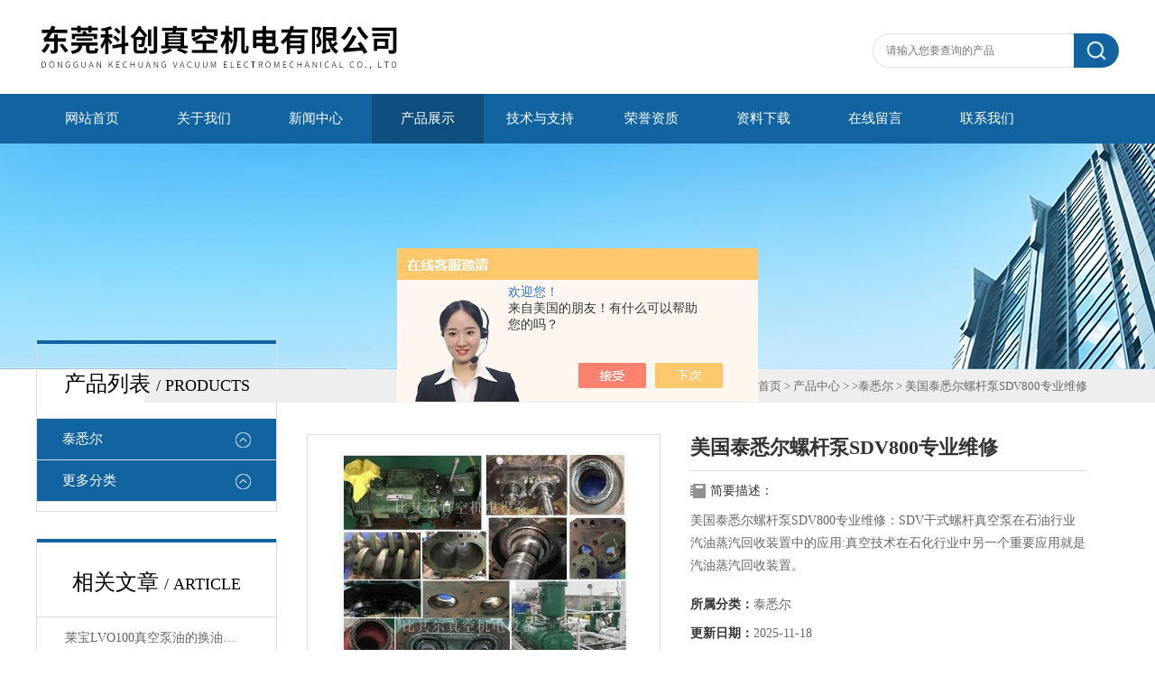

--- FILE ---
content_type: text/html; charset=utf-8
request_url: http://www.kczkb.com/Products-37634704.html
body_size: 9500
content:
<!DOCTYPE html PUBLIC "-//W3C//DTD XHTML 1.0 Transitional//EN" "http://www.w3.org/TR/xhtml1/DTD/xhtml1-transitional.dtd">
<html xmlns="http://www.w3.org/1999/xhtml">
<head>
<meta http-equiv="X-UA-Compatible" content="IE=9; IE=8; IE=7; IE=EDGE" />
<meta http-equiv="Content-Type" content="text/html; charset=utf-8" />
<TITLE>美国泰悉尔螺杆泵SDV800专业维修-东莞科创真空机电有限公司</TITLE>
<META NAME="Keywords" CONTENT="美国泰悉尔螺杆泵SDV800专业维修">
<META NAME="Description" CONTENT="东莞科创真空机电有限公司所提供的美国泰悉尔螺杆泵SDV800专业维修质量可靠、规格齐全,东莞科创真空机电有限公司不仅具有专业的技术水平,更有良好的售后服务和优质的解决方案,欢迎您来电咨询此产品具体参数及价格等详细信息！">
<script src="/ajax/common.ashx" type="text/javascript"></script>
<script src="/ajax/NewPersonalStyle.Classes.SendMSG,NewPersonalStyle.ashx" type="text/javascript"></script>
<script src="/js/videoback.js" type="text/javascript"></script>
<link type="text/css" rel="stylesheet" href="/Skins/392227/css/css.css" />

<script>var num=4</script>
<script type="text/javascript" src="/Skins/392227/js/jquery.pack.js"></script>
<script type="text/javascript" src="/Skins/392227/js/jquery.SuperSlide.js"></script>
<link rel="shortcut icon" href="/skins/392227/favicon.ico">
<script type="application/ld+json">
{
"@context": "https://ziyuan.baidu.com/contexts/cambrian.jsonld",
"@id": "http://www.kczkb.com/Products-37634704.html",
"title": "美国泰悉尔螺杆泵SDV800专业维修",
"pubDate": "2023-05-10T18:32:25",
"upDate": "2025-11-18T12:55:32"
    }</script>
<script type="text/javascript" src="/ajax/common.ashx"></script>
<script src="/ajax/NewPersonalStyle.Classes.SendMSG,NewPersonalStyle.ashx" type="text/javascript"></script>
<script type="text/javascript">
var viewNames = "";
var cookieArr = document.cookie.match(new RegExp("ViewNames" + "=[_0-9]*", "gi"));
if (cookieArr != null && cookieArr.length > 0) {
   var cookieVal = cookieArr[0].split("=");
    if (cookieVal[0] == "ViewNames") {
        viewNames = unescape(cookieVal[1]);
    }
}
if (viewNames == "") {
    var exp = new Date();
    exp.setTime(exp.getTime() + 7 * 24 * 60 * 60 * 1000);
    viewNames = new Date().valueOf() + "_" + Math.round(Math.random() * 1000 + 1000);
    document.cookie = "ViewNames" + "=" + escape(viewNames) + "; expires" + "=" + exp.toGMTString();
}
SendMSG.ToSaveViewLog("37634704", "ProductsInfo",viewNames, function() {});
</script>
<script language="javaScript" src="/js/JSChat.js"></script><script language="javaScript">function ChatBoxClickGXH() { DoChatBoxClickGXH('https://chat.chem17.com',395002) }</script><script>!window.jQuery && document.write('<script src="https://public.mtnets.com/Plugins/jQuery/2.2.4/jquery-2.2.4.min.js" integrity="sha384-rY/jv8mMhqDabXSo+UCggqKtdmBfd3qC2/KvyTDNQ6PcUJXaxK1tMepoQda4g5vB" crossorigin="anonymous">'+'</scr'+'ipt>');</script><script type="text/javascript" src="https://chat.chem17.com/chat/KFCenterBox/392227"></script><script type="text/javascript" src="https://chat.chem17.com/chat/KFLeftBox/392227"></script><script>
(function(){
var bp = document.createElement('script');
var curProtocol = window.location.protocol.split(':')[0];
if (curProtocol === 'https') {
bp.src = 'https://zz.bdstatic.com/linksubmit/push.js';
}
else {
bp.src = 'http://push.zhanzhang.baidu.com/push.js';
}
var s = document.getElementsByTagName("script")[0];
s.parentNode.insertBefore(bp, s);
})();
</script>
</head>

<body class="inbody">
<!--header start-->
<div class="header clearfix">
  <div class="logo fl"><a href="/"><img src="/Skins/392227/images/new_logo.gif" width="531" height="104" border="none" alt="东莞科创真空机电有限公司"/></a></div>  
  <div class="right_tl fr">
    <ul class="new_tel">
      <li class="new_inp">
        <form name="form1" method="post" action="/products.html" onSubmit="return checkform(form1)">
          <input name="keyword" placeholder="请输入您要查询的产品" onfocus="if (value =='请输入您要查询的产品'){value =''}" onblur="if (value =='')"  type="text"  class="inp_1"/>
          <input name="" type="submit" class="inp_2" value=""/>
        </form>
      </li>
    </ul>
  </div>
</div>
<div class="new_nav">
  <ul>
    <li><a href="/">网站首页</a></li>
    <li><a href="/aboutus.html" rel="nofollow">关于我们</a></li>
    <li><a href="/news.html">新闻中心</a></li>
    <li><a href="/products.html">产品展示</a></li>
    <li><a href="/article.html">技术与支持</a></li>
    <li><a href="/honor.html" rel="nofollow">荣誉资质</a></li>
    <li><a href="/down.html">资料下载</a></li>
    <li><a href="/order.html" rel="nofollow">在线留言</a></li>
    <li><a href="/contact.html" rel="nofollow">联系我们</a></li>
  </ul>
</div>
<script src="https://www.chem17.com/mystat.aspx?u=QW939815108"></script>
<!--header end-->
<div class="new_ny_banner"></div>
<!--body start-->
<div class="inpage_con">
  <div class="inpgae_left">
  <div class="lei">
      <div class="fl_bt"><p>产品列表 <span>/ products</span></p></div>
	  
	  <div class="sy_list">
      
      <ul class="cpml">
      
      <li class="yj"><a href="/ParentList-2443136.html" class="yja" onmouseover="showsubmenu('泰悉尔')">泰悉尔</a>
       <div id="submenu_泰悉尔" style="display:none">
       <ul>
      
      </ul>
      </div>
      </li>
      
      <li class="yj"><a href="/products.html" class="yj">更多分类</a></li>
      </ul>

	  </div>
	</div>
    <div class="lei xgwz">
      <div class="fl_bt"><p>相关文章 <span>/ article</span></p></div>
	  
	  <div class="sy_list">
      
      <ul class="cpml">
      
      <li class="ej"><a href="/Article-3004844.html" class="eja">莱宝LVO100真空泵油的换油小技巧</a></li>
      
      <li class="ej"><a href="/Article-3100199.html" class="eja">一文解析干式真空泵维修的常见故障及解决方法</a></li>
      
      <li class="ej"><a href="/Article-3940578.html" class="eja">爱德华E2M275真空泵的日常维护与保养技巧</a></li>
      
      <li class="ej"><a href="/Article-2962285.html" class="eja">干式真空泵的相关介绍，快来了解一下吧！</a></li>
      
      <li class="ej"><a href="/Article-3864972.html" class="eja">爱德华干式真空泵维修原理</a></li>
      
      <li class="ej"><a href="/Article-3937185.html" class="eja">爱德华真空泵维修</a></li>
      
      <li class="ej"><a href="/Article-3383986.html" class="eja">莱宝SV750B真空泵的维护保养需要注意哪些问题</a></li>
      
      <li class="ej"><a href="/Article-3970354.html" class="eja">普旭螺杆泵在工业生产中的广泛应用</a></li>
      
      <li class="ej"><a href="/Article-3425640.html" class="eja">真空泵密封套件的选择与密封标准</a></li>
      
      <li class="ej"><a href="/Article-3497373.html" class="eja">碰到电机烧坏了，怎么办</a></li>
      

      </ul>

	  </div>
	</div>
    
  </div>
  <div class="inpage_right">
    <div class="mbx2"><a href="/" class="SeoItem" SeoLength="30">首页</a> &gt; <a href="/products.html" class="SeoItem" SeoLength="30">产品中心</a> &gt; &gt;<a href="/ParentList-2443136.html">泰悉尔</a> &gt; <span class="SeoItem" SeoLength="30">美国泰悉尔螺杆泵SDV800专业维修</span></div>
    <div class="inpage_content">
      <div id="nr_main_box">
        <div id="pro_detail_box01"><!--产品图片和基本资料-->
          <div id="pro_detail_text"><!--产品基本信息-->
            <h1>美国泰悉尔螺杆泵SDV800专业维修</h1>
            <div class="pro_ms">  
              <div class="bt">简要描述：</div>
              <p>美国泰悉尔螺杆泵SDV800专业维修：SDV干式螺杆真空泵在石油行业汽油蒸汽回收装置中的应用:真空技术在石化行业中另一个重要应用就是汽油蒸汽回收装置。</p>
            </div>
			<p><strong>所属分类：</strong>泰悉尔</p>
			<p><strong>更新日期：</strong>2025-11-18</p>
            <p><strong>型号：</strong></p>
            <p><strong>浏览量：</strong>1295</p>
            <a href="#tagContent1" class="gwc_an2 lightbox" style=" float:left;" rel="group1" rel="nofollow">在线留言</a>
          </div><!--产品基本信息-->
          <div id="preview"><!--产品图片-->
            <div class="jqzoom"><a href="http://img69.chem17.com/gxhpic_10a0a1fad0/463345e347026bed26038e8049b632dd74fac5cca609185994003ca39908e41b599744b2cdd3a4ab.jpg" target="_blank"><img id="bigImg" src="http://img69.chem17.com/gxhpic_10a0a1fad0/463345e347026bed26038e8049b632dd74fac5cca609185994003ca39908e41b599744b2cdd3a4ab.jpg" onload="AutoResizeImage(320,320,this)" jqimg="http://img69.chem17.com/gxhpic_10a0a1fad0/463345e347026bed26038e8049b632dd74fac5cca609185994003ca39908e41b599744b2cdd3a4ab.jpg" alt="美国泰悉尔螺杆泵SDV800专业维修"></a></div>
          </div><!--产品图片-->
        </div> <!--产品图片和基本资料 END-->
        <div id="ny_pro_box02"><!--商品介绍、详细参数、售后服务-->
          <div id="con"><!--TAB切换 BOX-->
            <ul id="tags"><!--TAB 标题切换-->
              <li class="selectTag"><a onmouseover="selectTag('tagContent0',this)" href="javascript:void(0)" onfocus="this.blur()">详细介绍</a></li>
            </ul><!--TAB 标题切换 END-->
            <div id="tagContent"><!--内容-->
              <div class="tagContent selectTag" id="tagContent0" style="display: block;"><link type="text/css" rel="stylesheet" href="/css/property.css">
<script>
	window.onload=function(){  
		changeTableHeight();  
	}  
	window.onresize=function(){ 
		changeTableHeight();  
	}  
	function changeTableHeight(){ 
		$(".proshowParameter table th").each(function (i,o){
	    var $this=$(o), 
	    height=$this.next().height();
	    $(this).css("height",height);
			var obj = $(o);
			var val = obj.text();
			if(val == '' || val == null || val == undefined){
				$(this).addClass('none');
			}else{
				$(this).removeClass('none');
			}
		});
		$(".proshowParameter table td").each(function (i,o){
			var obj = $(o);
			var val = obj.text();
			if(val == '' || val == null || val == undefined){
				$(this).addClass('none');
			}else{
				$(this).removeClass('none');
			}
		});
	}
</script>
                <section class="proshowParameter">
                	
                    <table style=" margin-bottom:20px;">
                        <tbody>
                            
                                <tr><th>品牌</th><td>其他品牌</td><th>应用领域</th><td>食品/农产品,化工,生物产业,能源,汽车及零部件</td></tr>
                            
                        </tbody>
                    </table>
                </section><p style="margin-top: 0px; margin-bottom: 0px; padding: 0px; font-family: 微软雅黑; color: rgb(51, 51, 51); font-size: 13px; white-space: normal;"><strong></strong></p><p style="margin-top: 0px; margin-bottom: 0px; padding: 0px; font-family: 微软雅黑; color: rgb(51, 51, 51); font-size: 13px; white-space: normal;"><span style="margin: 0px; padding: 0px; font-family: 宋体;"><span style="margin: 0px; padding: 0px; font-family: 微软雅黑; font-size: 18px;"><strong></strong></span></span></p><p style="margin-top: 0px; margin-bottom: 0px; padding: 0px; font-family: 微软雅黑; color: rgb(51, 51, 51); font-size: 13px; white-space: normal;"><span style="margin: 0px; padding: 0px; font-size: 16px;"><strong></strong></span></p><p style="margin-top: 0px; margin-bottom: 0px; padding: 0px; font-family: 微软雅黑; color: rgb(51, 51, 51); font-size: 13px; white-space: normal;"><strong><span style="margin: 0px; padding: 0px; font-size: 16px;"><strong></strong></span></strong></p><p style="margin-top: 0px; margin-bottom: 0px; padding: 0px; font-family: 微软雅黑; color: rgb(51, 51, 51); font-size: 13px; white-space: normal;"><span style="margin: 0px; padding: 0px; font-size: 16px;"></span></p><p style="margin-top: 0px; margin-bottom: 0px; padding: 0px; font-family: 微软雅黑; color: rgb(51, 51, 51); font-size: 13px; white-space: normal;"><strong><span style="margin: 0px; padding: 0px; font-size: 16px;"><strong></strong></span></strong></p><p style="margin-top: 0px; margin-bottom: 0px; padding: 0px; font-family: 微软雅黑; color: rgb(51, 51, 51); font-size: 13px; white-space: normal;"><strong><span style="margin: 0px; padding: 0px; font-size: 16px;"></span></strong></p><p style="margin-top: 0px; margin-bottom: 0px; padding: 0px; font-family: 微软雅黑; color: rgb(51, 51, 51); font-size: 13px; white-space: normal;"><span style="margin: 0px; padding: 0px; font-size: 16px;"><span style="margin: 0px; padding: 0px; color: rgb(255, 0, 0);"><strong></strong></span></span></p><p style="margin-top: 0px; margin-bottom: 0px; padding: 0px; font-family: 微软雅黑; color: rgb(51, 51, 51); font-size: 13px; white-space: normal;"><span style="margin: 0px; padding: 0px; font-size: 16px;"><strong></strong></span></p><p style="margin-top: 0px; margin-bottom: 0px; padding: 0px; font-family: 微软雅黑; color: rgb(51, 51, 51); font-size: 13px; white-space: normal;"><strong><span style="margin: 0px; padding: 0px; font-size: 16px;"></span></strong></p><p style="margin-top: 0px; margin-bottom: 0px; padding: 0px; font-family: 微软雅黑; color: rgb(51, 51, 51); font-size: 13px; white-space: normal;"><strong><span style="margin: 0px; padding: 0px; font-size: 16px;"><strong></strong></span></strong></p><p style="margin-top: 0px; margin-bottom: 0px; padding: 0px; font-family: 微软雅黑; color: rgb(51, 51, 51); font-size: 13px; white-space: normal;"><span style="margin: 0px; padding: 0px; font-size: 14px;"></span></p><p style="margin-top: 0px; margin-bottom: 0px; padding: 0px; font-family: 微软雅黑; color: rgb(51, 51, 51); font-size: 13px; white-space: normal;"><span style="margin: 0px; padding: 0px; font-size: 16px;"><strong></strong></span></p><p style="margin-top: 0px; margin-bottom: 0px; padding: 0px; font-family: 微软雅黑; color: rgb(51, 51, 51); font-size: 13px; white-space: normal;"><strong></strong></p><p style="margin-top: 0px; margin-bottom: 0px; padding: 0px; font-family: 微软雅黑; color: rgb(51, 51, 51); font-size: 13px; white-space: normal;"><strong></strong></p><p style="margin-top: 0px; margin-bottom: 0px; padding: 0px; font-family: 微软雅黑; color: rgb(51, 51, 51); font-size: 13px; white-space: normal;"><strong></strong></p><p style="margin-top: 0px; margin-bottom: 0px; padding: 0px; font-family: 微软雅黑; color: rgb(51, 51, 51); font-size: 13px; white-space: normal;"><strong></strong></p><p style="margin-top: 0px; margin-bottom: 0px; padding: 0px;"><span style="margin: 0px; padding: 0px; font-size: 18px;"><span style="margin: 0px; padding: 0px; color: rgb(0, 128, 0);"><strong></strong></span></span></p><p style="margin-top: 0px; margin-bottom: 0px; padding: 0px; font-family: 微软雅黑; color: rgb(51, 51, 51); font-size: 13px; white-space: normal;"><strong></strong></p><p style="margin-top: 0px; margin-bottom: 0px; padding: 0px; font-family: 微软雅黑; color: rgb(51, 51, 51); font-size: 13px; white-space: normal;"><strong><span style="margin: 0px; padding: 0px; font-size: 16px;"></span></strong></p><p style="margin-top: 0px; margin-bottom: 0px; padding: 0px; font-family: 微软雅黑; color: rgb(51, 51, 51); font-size: 13px; white-space: normal;"><span style="margin: 0px; padding: 0px; font-size: 16px;"><strong><span style="margin: 0px; padding: 0px; background-color: rgb(250, 235, 215);"><strong></strong></span></strong></span></p><p style="margin-top: 0px; margin-bottom: 0px; padding: 0px; font-family: 微软雅黑; color: rgb(51, 51, 51); font-size: 13px; white-space: normal;"><span style="color: rgb(51, 51, 51); font-family: 微软雅黑; font-size: 13px;"></span></p><p style="margin-top: 0px; margin-bottom: 0px; padding: 0px; font-family: 微软雅黑; color: rgb(51, 51, 51); font-size: 13px; white-space: normal;"><strong></strong></p><p style="margin-top: 0px; margin-bottom: 0px; padding: 0px; font-family: 微软雅黑; color: rgb(51, 51, 51); font-size: 13px; white-space: normal;"><strong><strong></strong></strong></p><h1 style="margin: 0px 0px 12px; padding: 0px 0px 10px; font-family: " microsoft="" font-size:="" line-height:="" border-bottom:="" 1px="" solid="" color:="" white-space:=""><strong style="color: rgb(0, 0, 255); font-family: 微软雅黑; font-size: 13px;"><strong></strong></strong></h1><p style="margin-top: 0px; margin-bottom: 0px; padding: 0px; font-family: 微软雅黑; color: rgb(51, 51, 51); font-size: 13px; white-space: normal;"><span style="margin: 0px; padding: 0px; font-size: 22px;"><strong></strong></span></p><p style="margin-top: 0px; margin-bottom: 0px; padding: 0px; font-family: 微软雅黑; color: rgb(51, 51, 51); font-size: 13px; white-space: normal;"><strong></strong></p><p style="margin-top: 0px; margin-bottom: 0px; padding: 0px; font-family: 微软雅黑; color: rgb(51, 51, 51); font-size: 13px; white-space: normal;"><strong>美国泰悉尔螺杆泵SDV800专业维修</strong></p><p style="margin-top: 0px; margin-bottom: 0px; padding: 0px; font-family: 微软雅黑; color: rgb(51, 51, 51); font-size: 13px; white-space: normal;">美国泰悉尔KINNEY SDV干式螺杆真空泵在石油行业汽油蒸汽回收装置中的应用:真空技术在石化行业</p><p style="margin-top: 0px; margin-bottom: 0px; padding: 0px; font-family: 微软雅黑; color: rgb(51, 51, 51); font-size: 13px; white-space: normal;">中另一个重要应用就是汽油蒸汽回收装置，其工艺要求是在短时间内将罐内压力从大气抽到30mbar，</p><p style="margin-top: 0px; margin-bottom: 0px; padding: 0px; font-family: 微软雅黑; color: rgb(51, 51, 51); font-size: 13px; white-space: normal;">所抽气体为容易挥发的汽油蒸汽，所采用的真空泵均为变螺距的干式螺杆泵。现场要求防爆，通常要</p><p style="margin-top: 0px; margin-bottom: 0px; padding: 0px; font-family: 微软雅黑; color: rgb(51, 51, 51); font-size: 13px; white-space: normal;">求泵的运行温度不能超过800C。</p><p style="margin-top: 0px; margin-bottom: 0px; padding: 0px; font-family: 微软雅黑; color: rgb(51, 51, 51); font-size: 13px; white-space: normal;">1.设备型号参数：SDV800 1台</p><p style="margin-top: 0px; margin-bottom: 0px; padding: 0px; font-family: 微软雅黑; color: rgb(51, 51, 51); font-size: 13px; white-space: normal;">品牌：美国泰悉尔螺杆真空泵</p><p style="margin-top: 0px; margin-bottom: 0px; padding: 0px; font-family: 微软雅黑; color: rgb(51, 51, 51); font-size: 13px; white-space: normal;">参数：抽气速度625 m3/h</p><p style="margin-top: 0px; margin-bottom: 0px; padding: 0px; font-family: 微软雅黑; color: rgb(51, 51, 51); font-size: 13px; white-space: normal;">极限真空0.013 mbar</p><p style="margin-top: 0px; margin-bottom: 0px; padding: 0px; font-family: 微软雅黑; color: rgb(51, 51, 51); font-size: 13px; white-space: normal;">排气温度：235°C</p><p style="margin-top: 0px; margin-bottom: 0px; padding: 0px; font-family: 微软雅黑; color: rgb(51, 51, 51); font-size: 13px; white-space: normal;">马达功率15kw/50HZ</p><p style="margin-top: 0px; margin-bottom: 0px; padding: 0px; font-family: 微软雅黑; color: rgb(51, 51, 51); font-size: 13px; white-space: normal;">进气法兰/排气法兰：100mm/65mm</p><p style="margin-top: 0px; margin-bottom: 0px; padding: 0px; font-family: 微软雅黑; color: rgb(51, 51, 51); font-size: 13px; white-space: normal;">马达转速1450min</p><p style="margin-top: 0px; margin-bottom: 0px; padding: 0px; font-family: 微软雅黑; color: rgb(51, 51, 51); font-size: 13px; white-space: normal;">重量（不含电机）550KG</p><p style="margin-top: 0px; margin-bottom: 0px; padding: 0px; font-family: 微软雅黑; color: rgb(51, 51, 51); font-size: 13px; white-space: normal;">【SDV干式螺杆真空泵典型应用】</p><p style="margin-top: 0px; margin-bottom: 0px; padding: 0px; font-family: 微软雅黑; color: rgb(51, 51, 51); font-size: 13px; white-space: normal;">1、化工和医药流程</p><p style="margin-top: 0px; margin-bottom: 0px; padding: 0px; font-family: 微软雅黑; color: rgb(51, 51, 51); font-size: 13px; white-space: normal;">2、半导体流程</p><p style="margin-top: 0px; margin-bottom: 0px; padding: 0px; font-family: 微软雅黑; color: rgb(51, 51, 51); font-size: 13px; white-space: normal;">3、溶剂回收</p><p style="margin-top: 0px; margin-bottom: 0px; padding: 0px; font-family: 微软雅黑; color: rgb(51, 51, 51); font-size: 13px; white-space: normal;">4、成型</p><p style="margin-top: 0px; margin-bottom: 0px; padding: 0px; font-family: 微软雅黑; color: rgb(51, 51, 51); font-size: 13px; white-space: normal;">5、结晶</p><p style="margin-top: 0px; margin-bottom: 0px; padding: 0px; font-family: 微软雅黑; color: rgb(51, 51, 51); font-size: 13px; white-space: normal;">6、干刻</p><p style="margin-top: 0px; margin-bottom: 0px; padding: 0px; font-family: 微软雅黑; color: rgb(51, 51, 51); font-size: 13px; white-space: normal;">7、溅镀</p><p style="margin-top: 0px; margin-bottom: 0px; padding: 0px; font-family: 微软雅黑; color: rgb(51, 51, 51); font-size: 13px; white-space: normal;">8、蒸气回收&nbsp;</p><p style="margin-top: 0px; margin-bottom: 0px; padding: 0px; font-family: 微软雅黑; color: rgb(51, 51, 51); font-size: 13px; white-space: normal;"><strong>美国泰悉尔螺杆泵SDV800专业维修</strong></p><p style="margin-top: 0px; margin-bottom: 0px; padding: 0px; font-family: 微软雅黑; color: rgb(51, 51, 51); font-size: 13px; white-space: normal;">&nbsp;&nbsp;</p><p style="margin-top: 0px; margin-bottom: 0px; padding: 0px; font-family: 微软雅黑; color: rgb(51, 51, 51); font-size: 13px; white-space: normal;"><strong>不良现象及维修内容</strong></p><p style="margin-top: 0px; margin-bottom: 0px; padding: 0px; font-family: 微软雅黑; color: rgb(51, 51, 51); font-size: 13px; white-space: normal;">不良现象：运行异响，振动严重。</p><p style="margin-top: 0px; margin-bottom: 0px; padding: 0px; font-family: 微软雅黑; color: rgb(51, 51, 51); font-size: 13px; white-space: normal;">大多泵异常都可以通过测量轴承温度、噪声、振动等来反应；此泵噪声大，其引起原因大致为轴承或</p><p style="margin-top: 0px; margin-bottom: 0px; padding: 0px; font-family: 微软雅黑; color: rgb(51, 51, 51); font-size: 13px; white-space: normal;">齿轮损坏。维修内容：</p><p style="margin-top: 0px; margin-bottom: 0px; padding: 0px; font-family: 微软雅黑; color: rgb(51, 51, 51); font-size: 13px; white-space: normal;">3.1 真空泵密封件更换。</p><p style="margin-top: 0px; margin-bottom: 0px; padding: 0px; font-family: 微软雅黑; color: rgb(51, 51, 51); font-size: 13px; white-space: normal;">3.2 真空泵轴承更换。</p><p style="margin-top: 0px; margin-bottom: 0px; padding: 0px; font-family: 微软雅黑; color: rgb(51, 51, 51); font-size: 13px; white-space: normal;">3.3 真空泵端盖磨擦修复。</p><p style="margin-top: 0px; margin-bottom: 0px; padding: 0px; font-family: 微软雅黑; color: rgb(51, 51, 51); font-size: 13px; white-space: normal;">3.4 更换同步齿轮润滑油。</p><p style="margin-top: 0px; margin-bottom: 0px; padding: 0px; font-family: 微软雅黑; color: rgb(51, 51, 51); font-size: 13px; white-space: normal;">3.5 泵体内部清洗。</p><p style="margin-top: 0px; margin-bottom: 0px; padding: 0px; font-family: 微软雅黑; color: rgb(51, 51, 51); font-size: 13px; white-space: normal;">4. 拆卸真空泵注意点：</p><p style="margin-top: 0px; margin-bottom: 0px; padding: 0px; font-family: 微软雅黑; color: rgb(51, 51, 51); font-size: 13px; white-space: normal;">4.1 排出油和冷却液。</p><p style="margin-top: 0px; margin-bottom: 0px; padding: 0px; font-family: 微软雅黑; color: rgb(51, 51, 51); font-size: 13px; white-space: normal;">4.2 泵必须放置在平整的工作台，且必须有一个孔用于泵的竖直放置。</p><p style="margin-top: 0px; margin-bottom: 0px; padding: 0px; font-family: 微软雅黑; color: rgb(51, 51, 51); font-size: 13px; white-space: normal;">4.3 拆卸非驱动端时必须将泵竖直放在工作台上并让后盖处于上方。</p><p style="margin-top: 0px; margin-bottom: 0px; padding: 0px; font-family: 微软雅黑; color: rgb(51, 51, 51); font-size: 13px; white-space: normal;">4.4 拆驱动端时翻转泵并使前端盖处于上方。</p><p style="margin-top: 0px; margin-bottom: 0px; padding: 0px; font-family: 微软雅黑; color: rgb(51, 51, 51); font-size: 13px; white-space: normal;">4.5 在驱动侧轴承压盖和非驱动侧轴承压盖上做好不易去掉的标示。</p><p style="margin-top: 0px; margin-bottom: 0px; padding: 0px; font-family: 微软雅黑; color: rgb(51, 51, 51); font-size: 13px; white-space: normal;">4.6 检查水冷夹套中是否有外来物质的堆积，如果有，立即清理。</p><p style="margin-top: 0px; margin-bottom: 0px; padding: 0px; font-family: 微软雅黑; color: rgb(51, 51, 51); font-size: 13px; white-space: normal;">4.7 用高级洗涤液清理各部件，更换损坏磨损零件。</p><p style="margin-top: 0px; margin-bottom: 0px; padding: 0px; font-family: 微软雅黑; color: rgb(51, 51, 51); font-size: 13px; white-space: normal;">5．装配真空泵注意点：</p><p style="margin-top: 0px; margin-bottom: 0px; padding: 0px; font-family: 微软雅黑; color: rgb(51, 51, 51); font-size: 13px; white-space: normal;">5.1 用低粘度油清洗轴承，然后抹上润滑油。</p><p style="margin-top: 0px; margin-bottom: 0px; padding: 0px; font-family: 微软雅黑; color: rgb(51, 51, 51); font-size: 13px; white-space: normal;">5.2 唇形密封压入前端盖时方向不能错。</p><p style="margin-top: 0px; margin-bottom: 0px; padding: 0px; font-family: 微软雅黑; color: rgb(51, 51, 51); font-size: 13px; white-space: normal;">5.3 安装锁紧螺母和防松垫片，弯曲防松垫片其中的一条棱边来定位，拧锁紧螺母之前，在转子间放</p><p style="margin-top: 0px; margin-bottom: 0px; padding: 0px; font-family: 微软雅黑; color: rgb(51, 51, 51); font-size: 13px; white-space: normal;">上软的金属薄片以阻止转子转动。</p><p style="margin-top: 0px; margin-bottom: 0px; padding: 0px; font-family: 微软雅黑; color: rgb(51, 51, 51); font-size: 13px; white-space: normal;">5.4 转子与前端盖的间隙在0.2-0.25mm。</p><p style="margin-top: 0px; margin-bottom: 0px; padding: 0px; font-family: 微软雅黑; color: rgb(51, 51, 51); font-size: 13px; white-space: normal;">5.5 通过转动同步齿轮调整间隙，同步齿轮的同心度和平面度应当在0.03以内。</p><p style="margin-top: 0px; margin-bottom: 0px; padding: 0px; font-family: 微软雅黑; color: rgb(51, 51, 51); font-size: 13px; white-space: normal;">5.6 绷紧齿轮后，塞尺应该不能拉动，转动齿轮，取出塞尺。</p><p style="margin-top: 0px; margin-bottom: 0px; padding: 0px; font-family: 微软雅黑; color: rgb(51, 51, 51); font-size: 13px; white-space: normal;">6. 验收标准</p><p style="margin-top: 0px; margin-bottom: 0px; padding: 0px; font-family: 微软雅黑; color: rgb(51, 51, 51); font-size: 13px; white-space: normal;">组装完成后，运转正常（真空度2-5torr），泵体温度正常，无异响情况。</p><p style="margin-top: 0px; margin-bottom: 0px; padding: 0px; font-family: 微软雅黑; color: rgb(51, 51, 51); font-size: 13px; white-space: normal;">7. 交货期</p><p style="margin-top: 0px; margin-bottom: 0px; padding: 0px; font-family: 微软雅黑; color: rgb(51, 51, 51); font-size: 13px; white-space: normal;">供方收到损坏真空泵后10 个工作日交货，具体送货时间由双方根据实际情况商定。</p><p style="margin-top: 0px; margin-bottom: 0px; padding: 0px; font-family: 微软雅黑; color: rgb(51, 51, 51); font-size: 13px; white-space: normal;">8. 质保期</p><p style="margin-top: 0px; margin-bottom: 0px; padding: 0px; font-family: 微软雅黑; color: rgb(51, 51, 51); font-size: 13px; white-space: normal;">真空泵正常使用保修6个月，（因操作不当造成设备损坏不在保修范围之内）</p><p style="margin-top: 0px; margin-bottom: 0px; padding: 0px; font-family: 微软雅黑; color: rgb(51, 51, 51); font-size: 13px; white-space: normal;"><strong><strong></strong></strong></p><p style="margin-top: 0px; margin-bottom: 0px; padding: 0px; font-family: 微软雅黑; color: rgb(51, 51, 51); font-size: 13px; white-space: normal;">&nbsp;</p><p style="margin-top: 0px; margin-bottom: 0px; padding: 0px; font-family: 微软雅黑; color: rgb(51, 51, 51); font-size: 13px; white-space: normal;"><br/></p></div><!--商品介绍 END-->
              <div class="tagContent" id="tagContent1" style="display: block;"><link rel="stylesheet" type="text/css" href="/css/MessageBoard_style.css">
<script language="javascript" src="/skins/Scripts/order.js?v=20210318" type="text/javascript"></script>
<a name="order" id="order"></a>
<div class="ly_msg" id="ly_msg">
<form method="post" name="form2" id="form2">
	<h3>留言框  </h3>
	<ul>
		<li>
			<h4 class="xh">产品：</h4>
			<div class="msg_ipt1"><input class="textborder" size="30" name="Product" id="Product" value="美国泰悉尔螺杆泵SDV800专业维修"  placeholder="请输入产品名称" /></div>
		</li>
		<li>
			<h4>您的单位：</h4>
			<div class="msg_ipt12"><input class="textborder" size="42" name="department" id="department"  placeholder="请输入您的单位名称" /></div>
		</li>
		<li>
			<h4 class="xh">您的姓名：</h4>
			<div class="msg_ipt1"><input class="textborder" size="16" name="yourname" id="yourname"  placeholder="请输入您的姓名"/></div>
		</li>
		<li>
			<h4 class="xh">联系电话：</h4>
			<div class="msg_ipt1"><input class="textborder" size="30" name="phone" id="phone"  placeholder="请输入您的联系电话"/></div>
		</li>
		<li>
			<h4>常用邮箱：</h4>
			<div class="msg_ipt12"><input class="textborder" size="30" name="email" id="email" placeholder="请输入您的常用邮箱"/></div>
		</li>
        <li>
			<h4>省份：</h4>
			<div class="msg_ipt12"><select id="selPvc" class="msg_option">
							<option value="0" selected="selected">请选择您所在的省份</option>
			 <option value="1">安徽</option> <option value="2">北京</option> <option value="3">福建</option> <option value="4">甘肃</option> <option value="5">广东</option> <option value="6">广西</option> <option value="7">贵州</option> <option value="8">海南</option> <option value="9">河北</option> <option value="10">河南</option> <option value="11">黑龙江</option> <option value="12">湖北</option> <option value="13">湖南</option> <option value="14">吉林</option> <option value="15">江苏</option> <option value="16">江西</option> <option value="17">辽宁</option> <option value="18">内蒙古</option> <option value="19">宁夏</option> <option value="20">青海</option> <option value="21">山东</option> <option value="22">山西</option> <option value="23">陕西</option> <option value="24">上海</option> <option value="25">四川</option> <option value="26">天津</option> <option value="27">新疆</option> <option value="28">西藏</option> <option value="29">云南</option> <option value="30">浙江</option> <option value="31">重庆</option> <option value="32">香港</option> <option value="33">澳门</option> <option value="34">中国台湾</option> <option value="35">国外</option>	
                             </select></div>
		</li>
		<li>
			<h4>详细地址：</h4>
			<div class="msg_ipt12"><input class="textborder" size="50" name="addr" id="addr" placeholder="请输入您的详细地址"/></div>
		</li>
		
        <li>
			<h4>补充说明：</h4>
			<div class="msg_ipt12 msg_ipt0"><textarea class="areatext" style="width:100%;" name="message" rows="8" cols="65" id="message"  placeholder="请输入您的任何要求、意见或建议"></textarea></div>
		</li>
		<li>
			<h4 class="xh">验证码：</h4>
			<div class="msg_ipt2">
            	<div class="c_yzm">
                    <input class="textborder" size="4" name="Vnum" id="Vnum"/>
                    <a href="javascript:void(0);" class="yzm_img"><img src="/Image.aspx" title="点击刷新验证码" onclick="this.src='/image.aspx?'+ Math.random();"  width="90" height="34" /></a>
                </div>
                <span>请输入计算结果（填写阿拉伯数字），如：三加四=7</span>
            </div>
		</li>
		<li>
			<h4></h4>
			<div class="msg_btn"><input type="button" onclick="return Validate();" value="提 交" name="ok"  class="msg_btn1"/><input type="reset" value="重 填" name="no" /></div>
		</li>
	</ul>	
    <input name="PvcKey" id="PvcHid" type="hidden" value="" />
</form>
</div>
</div>
            </div>
          </div><!--TAB 内容 end-->
        </div><!--商品介绍、详细参数、售后服务 END-->
        <div class="inside_newsthree">
          <p id="newsprev">上一篇：<b class="newsprev"><a href="/Products-37634701.html">TVSP800美国凯尼双级螺杆真空泵维修</a></b></p>
		  <p id="newsnext">下一篇：<b class="newsnext"><a href="/Products-37634709.html">专业维修泰悉尔干式螺杆真空泵SDV1500</a></b></p>
		  <span><a href="/products.html">返回列表>></a></span>
        </div>
        <div class="xgchanp">
          <p class="cp_tit">相关产品</p>
          <div class="newscon">
            <div class="in_pro_list nyproli">
              
              
              <a href="/Products-37634709.html" target="_blank">专业维修泰悉尔干式螺杆真空泵SDV1500</a>
              
              
              
              
              
              
            </div>
          </div>
        </div>
      </div>
    </div>
  </div>
</div>
<!--body end-->
<!--footer start-->
<!--底部开始-->
<div id="z_Footer">
    <div class="pz_down">
        <div class="w_1200">
            <div class="footT">
                <div class="footAddr">
                    <div class="footTit">东莞科创真空机电有限公司</div>
                    <div class="dAddr"><img class="ico" src="/Skins/392227/images/icon_foot1.png">地址：东莞寮步镇坑口振一巷一号</div>
                    <div class="dAddr"><img class="ico" src="/Skins/392227/images/icon_foot2.png">电话：18819528653</div>
                    <div class="dAddr"><img class="ico" src="/Skins/392227/images/icon_foot3.png">邮箱：2414028227@qq.com</div>
                    <div class="dAddr"><img class="ico" src="/Skins/392227/images/icon_foot4.png">传真：86-0769-81111514</div>
                </div>
                <div class="footNav">
                    <div class="footTit">快速链接</div>
                    <div class="dNav">
                        <ul>
                            <li><a href="/">首页</a></li>
                            <li><a href="/aboutus.html" rel="nofollow">关于我们</a></li>
                            <li><a href="/products.html">产品展示</a></li>
                            <li><a href="/news.html">新闻中心</a></li>
                            <li><a href="/article.html">技术文章</a></li>
                            <li><a href="/honor.html" rel="nofollow">荣誉资质</a></li>
                            <li><a href="/order.html" rel="nofollow">在线留言</a></li>
                            <li><a href="/contact.html" rel="nofollow">联系我们</a></li>
                        </ul>
                    </div>
                </div>
                <div class="footUs">
                    <div class="footTit">关注我们</div>
                    <div class="ewm1">欢迎您关注我们的微信公众号了解更多信息：</div>
                    <div class="ewm2">
                        <div class="img"><img src="/Skins/392227/images/2wm.jpg" width="100%" alt=""></div>
                        <div class="info">扫一扫<br>关注我们</div>
                    </div>
                </div>
            </div>
        </div>
        
        <div class="w_1200">
            <div class="footD">
                <div class="Copyright">版权所有 &copy; 2026 东莞科创真空机电有限公司  All Rights Reserved <a href="http://beian.miit.gov.cn" target="_blank" style="color:#FFF;" rel="nofollow">备案号：粤ICP备2023105048号</a> 总访问量：85005 <a href="https://www.chem17.com/login" target="_blank" rel="nofollow">管理登陆</A>  技术支持：<A href="https://www.chem17.com" target="_blank" rel="nofollow">化工仪器网</A>  <a href="/sitemap.xml" target="_blank">sitemap.xml</a></div>
            </div>
        </div>
    </div>
</div>
<!--底部结束-->

<div id="gxhxwtmobile" style="display:none;">18819528653</div> 
<div class="fixed-bar" style="display:none;">
	<div class="wide-bar">
		<div class="consult-box">
			<div class="consult-header clearfix">
			<div class="consult-title">在线咨询</div>
			</div>
			<ul class="consult-list">
				<li class="qq clearfix">
                    <a onclick="ChatBoxClickGXH()" href="#" target="_self" rel="nofollow"><img src="/Skins/392227/images/qq.png" title="点击这里给我发消息">点击交流</a>
                </li>
				<li class="tel clearfix">
                	<p>咨询电话</p>
                	<span class="tel-icon">18819528653</span>
                </li> 
			</ul>
		</div>
		<a href="javascript:goTop();" class="gotop" title="回到顶部" style="display: none;"><span>返回顶部</span></a>
	</div>
</div>

<script type="text/javascript" src="/Skins/392227/js/pt_js.js"></script>



<!--footer end-->

 <script type='text/javascript' src='/js/VideoIfrmeReload.js?v=001'></script>
  
</html></body>